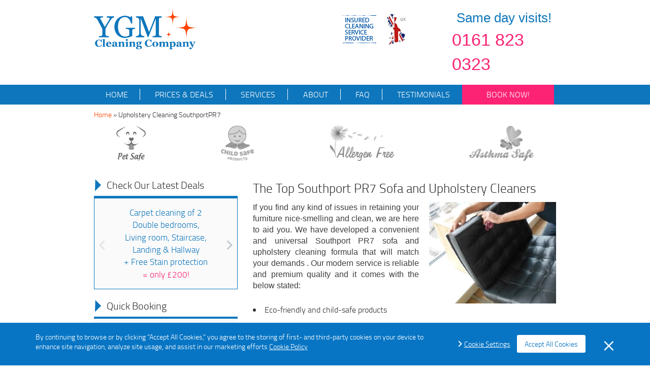

--- FILE ---
content_type: text/html; charset=utf-8
request_url: https://www.ygm.org.uk/upholstery-cleaning-southport-pr7/
body_size: 6430
content:
<!DOCTYPE html>
<!--[if IE 8]><html class="ie8" lang="en"  prefix="og: http://ogp.me/ns#"> <![endif]-->
<!--[if IE 9]><html class="ie9" lang="en"  prefix="og: http://ogp.me/ns#"> <![endif]-->
<!--[if gt IE 9]><!--><html lang="en-gb" prefix="og: http://ogp.me/ns#"> <!--<![endif]--><head><meta name="description" content="Top rates. No need deposit. Flexible working hours. Quality leather sofa and upholstery cleaning company in Southport PR7!" /><meta name="keywords" content="" /><meta name="google-site-verification" content="Awk3HXJnQDm4xh3xQVzuADA1xu8b_kLlIIHGljA88fI"/><meta charset="utf-8" /><meta http-equiv="X-UA-Compatible" content="IE=Edge"><meta name="viewport" content="width=device-width, initial-scale=1.0" /><title>Southport PR7 Sofa and Upholstery Cleaning by YGM Cleaning Company Ltd</title><link rel="alternate" href="https://www.ygm.org.uk/upholstery-cleaning-southport-pr7/" hreflang="en-gb" />
<meta name="Robots" content="index, follow"/><link rel="canonical" href="https://www.ygm.org.uk/upholstery-cleaning-southport-pr7/"/>
<meta property="og:title" content="Southport PR7 Sofa and Upholstery Cleaning by YGM Cleaning Company Ltd" /><meta property="og:description" content="Top rates. No need deposit. Flexible working hours. Quality leather sofa and upholstery cleaning company in Southport PR7!" /><meta property="og:type" content="article" /><meta property="og:url" content="https://www.ygm.org.uk/upholstery-cleaning/" /><meta property="og:site_name" content="YGM Cleaning Company Ltd" />
<meta property="og:image" content="https://www.ygm.org.uk/images/layout/logo_og.jpg" />
<meta name="twitter:card" content="summary"><meta name="twitter:title" content="Southport PR7 Sofa and Upholstery Cleaning by YGM Cleaning Company Ltd"><meta name="twitter:description" content="Top rates. No need deposit. Flexible working hours. Quality leather sofa and upholstery cleaning company in Southport PR7!">
 <script>(function(w,d,s,l,i){w[l]=w[l]||[];w[l].push({'gtm.start':
      new Date().getTime(),event:'gtm.js'});var f=d.getElementsByTagName(s)[0],
      j=d.createElement(s),dl=l!='dataLayer'?'&l='+l:'';j.async=true;j.src=
      'https://www.googletagmanager.com/gtm.js?id='+i+dl;f.parentNode.insertBefore(j,f);
      })(window,document,'script','dataLayer','GTM-TT87KSB');</script> 
<link rel="stylesheet" type="text/css" href="https://www.ygm.org.uk/css/bootstrap.min.css,app.css,gdpr.css" /><link rel="shortcut icon" href="https://www.ygm.org.uk/favicon.ico" type="image/x-icon" /><link rel="apple-touch-icon" href="https://www.ygm.org.uk/touch-icon-iphone.png"><link rel="apple-touch-icon" sizes="76x76" href="https://www.ygm.org.uk/apple-iconstouch-icon-ipad.png"><link rel="apple-touch-icon" sizes="120x120" href="https://www.ygm.org.uk/apple-iconstouch-icon-iphone-retina.png"><link rel="apple-touch-icon" sizes="152x152" href="https://www.ygm.org.uk/apple-iconstouch-icon-ipad-retina.png"> <script>var google_recaptcha_sitekey = '6LewiyYTAAAAAFdus3PSJZvYKZc1-2BqOjWnF3gd';</script> <script src='https://www.google.com/recaptcha/api.js?onload=loadGRecaptchas&render=explicit' async defer></script> <script>var contactId, reviewsId;

        function loadGRecaptchas() {
            if (document.getElementById('contact_grecaptcha') !== null) {
                contactId = grecaptcha.render('contact_grecaptcha', {
                    'sitekey': google_recaptcha_sitekey,
                    'theme': 'light'
                });

                document.getElementById('contact_grecaptcha').setAttribute('data-id', contactId);
            }

            if (document.getElementById('reviews_grecaptcha') !== null) {
                reviewsId = grecaptcha.render('reviews_grecaptcha', {
                    'sitekey': google_recaptcha_sitekey,
                    'theme': 'light'
                });

                document.getElementById('reviews_grecaptcha').setAttribute('data-id', reviewsId);
            }
        }</script> <script src="https://www.ygm.org.uk/js/gdpr-vanilla.js"></script> <!--[if lt IE 9]> <script src="https://oss.maxcdn.com/libs/html5shiv/3.7.0/html5shiv.js"></script> <script src="https://oss.maxcdn.com/libs/respond.js/1.3.0/respond.min.js"></script> <![endif]--></head><body><noscript><iframe src="https://www.googletagmanager.com/ns.html?id=GTM-TT87KSB"
height="0" width="0" style="display:none;visibility:hidden"></iframe></noscript><div><meta content="YGM Cleaning Company Ltd" /></div><header><div class="upper container-fluid"><div class="row"><div class="col-xs-12 col-sm-4 logo-holder">
<a href="https://www.ygm.org.uk/" title="YGM Cleaning Company Ltd" class="logo">
<img src="https://www.ygm.org.uk/images/layout/logo.png" alt="YGM Cleaning Company Ltd" title="YGM Cleaning Company Ltd" height="80" />
</a></div><div class="col-md-3 col-sm-offset-2 visible-lg visible-md certified_cleaning">
<img src="https://www.ygm.org.uk/images/layout/cleaning.png" alt="Certified Cleaning" title="Cleaning Certified">
<img src="https://www.ygm.org.uk/images/layout/uk.png" alt="in the UK" title="UK"></div><div class="col-xs-12 col-sm-8 col-md-3 contact_wrapper"><div class="clearfix"></div><div class="phone-wrap"><p>Same day visits!</p>
<a href="tel:+441618230323" title="Call YGM Cleaning Company Ltd&nbsp;on&nbsp;0161 823 0323">0161 823 0323</a></div></div></div></div><div class="lower"><div class="container-fluid"><div class="row">
<nav class="navbar navbar-default"><div class="navbar-header">
<button type="button" class="navbar-toggle collapsed" data-toggle="collapse" data-target="#header_menu">
<span class="sr-only">Toggle navigation</span>
<span class="icon-bar"></span>
<span class="icon-bar"></span>
<span class="icon-bar"></span>
</button>
<a class="navbar-brand">Open menu</a></div><ul id="header_menu" class=" collapse navbar-collapse nav navbar-nav navbar-left">
<li class="">
<a href="https://www.ygm.org.uk/"  title="Home"><span>&nbsp;</span>
Home</a></li>
<li class="">
<a href="https://www.ygm.org.uk/prices-deals/"  title="Prices & Deals"><span>&nbsp;</span>
Prices &amp; Deals</a></li>
<li class="">
<a href="https://www.ygm.org.uk/our-services/"  title="Services"><span>&nbsp;</span>
Services</a></li>
<li class="">
<a href="https://www.ygm.org.uk/about/"  title="About"><span>&nbsp;</span>
About</a></li>
<li class="">
<a href="https://www.ygm.org.uk/faq/"  title="FAQ"><span>&nbsp;</span>
FAQ</a></li>
<li class="">
<a href="https://www.ygm.org.uk/reviews/"  title="Testimonials"><span>&nbsp;</span>
Testimonials</a></li>
<li class="dropdown visible-xs">
<a title="A list of our services" href="#" class="dropdown-toggle" data-toggle="dropdown" role="button" aria-expanded="false">
services<span class="glyphicon glyphicon-chevron-down" aria-hidden="true"></span>
</a><ul class="dropdown-menu" role="menu">
<li>
<a href="https://www.ygm.org.uk/rug-cleaning/" title="Rug cleaning" >
Rug cleaning</a></li>
<li>
<a href="https://www.ygm.org.uk/upholstery-cleaning/" title="Upholstery Cleaning" >
Upholstery Cleaning</a></li>
<li>
<a href="https://www.ygm.org.uk/mattress-cleaning/" title="Mattress cleaning" >
Mattress cleaning</a></li>
<li>
<a href="https://www.ygm.org.uk/curtain-cleaning/" title="Curtain cleaning" >
Curtain cleaning</a></li>
<li>
<a href="https://www.ygm.org.uk/oven-cleaning/" title="" >
Oven Cleaning</a></li>
<li>
<a href="https://www.ygm.org.uk/end-of-tenancy-cleaning/" title="" >
End Of Tenancy Cleaning</a></li>
<li>
<a href="https://www.ygm.org.uk/hard-floor-cleaning/" title="" >
Hard floor cleaning</a></li>
<li>
<a href="https://www.ygm.org.uk/office-cleaning/" title="" >
Office Cleaning</a></li>
<li>
<a href="https://www.ygm.org.uk/gardening-services/" title="Gardening Services" >
Gardening Services</a></li>
<li>
<a href="https://www.ygm.org.uk/bbq-cleaning/" title="" >
BBQ Cleaning</a></li>
</ul></li></ul>
<a href="https://www.ygm.org.uk/contact-us/" onClick="_gaq.push(['_trackEvent', 'webform', 'visit', 'quote']);" title="Book now" class="nav navbar navbar-left book_now">BOOK NOW!</a>
</nav></div></div></div><div class="mobile-menu-2 visible-xs"><ul class="menu-2"><li><a href="https://www.ygm.org.uk/" title="HOME">HOME</a></li><li><a href="https://www.ygm.org.uk/our-services/" title="SERVICES">OUR SERVICES</a></li><li><a href="https://www.ygm.org.uk/prices-deals/" title="Prices & Deals">Prices & Deals</a></li><li><a href="https://www.ygm.org.uk/contact-us/" onClick="_gaq.push(['_trackEvent', 'webform', 'visit', 'quote']);" title="Book now">Book NOW!</a></li></ul></div>
</header><div class="container-fluid"><div class="hidden-xs"><div class="row"></div>
<div class="row"><div id="breadcrumbs" class="col-sm-12 ">
<a href="https://www.ygm.org.uk/" title="YGM Cleaning Company Ltd">Home</a> &raquo;
<span>Upholstery Cleaning SouthportPR7</span>
</div></div>
</div></div><div id="page_content" class="container-fluid"><div class="row"><div class="row hidden-xs"><div id="benefits" class="col-xs-12"><div class="images hidden-xs">
<img class="no-margin" title="Pet safe" alt="Pet Safe" src="https://www.ygm.org.uk/images/layout/bottom/pet_safe.png">
<img title="Child safe" alt="Child Safe" src="https://www.ygm.org.uk/images/layout/bottom/child_safe.png">
<img title="Allergen free" alt="Allergen free" src="https://www.ygm.org.uk/images/layout/bottom/allergen.png">
<img title="Asthma safe" alt="Asthma safe" src="https://www.ygm.org.uk/images/layout/bottom/ash_safe.png"></div></div></div><div id="sidebar" class="col-sm-4">
<span class="sidebar-title">Check Our Latest Deals</span><div id="deals_carousel" class="carousel slide"><div class="carousel-inner">
<div class="item active"><div class="wrap">
<p class="deal">Carpet cleaning of 2 Double bedrooms,</p>
<p class="deal">Living room, Staircase, Landing &amp; Hallway</p>
<p class="deal">+ Free Stain protection</p>
<p class="price">= <span>only &pound;200!</span></p></div></div>
<div class="item "><div class="wrap">
<p class="deal">Carpet cleaning of 2 Double bedrooms,</p>
<p class="deal">Living room &amp; Hallway</p>
<p class="deal">+ Free Stain protection</p>
<p class="price">=&nbsp;only &pound;146!</p></div></div>
<div class="item "><div class="wrap">
<p class="deal">Upholstery cleaning of</p>
<p class="deal">up to 4 seater sofa, and 2 mattresses</p>
<p class="deal">+ Free Stain protection</p>
<p class="price">= <span>only &pound;156!</span></p></div></div>
<div class="item "><div class="wrap">
<p class="deal"><span>Upholstery cleaning of</span></p>
<p class="deal"><span>up to 3 seater sofa, and one mattress</span></p>
<p class="deal">+ Free Stain protection</p>
<p class="price">= <span>only &pound;107!</span></p></div></div>
<div class="item "><div class="wrap">
<p class="deal">End of tenancy cleaning +</p>
<p class="deal">40% OFF Carpet/Upholstery</p></div></div>
<div class="item "><div class="wrap">
<p class="deal">Single oven cleaning +</p>
<p class="deal">deep hob &amp; extractor cleaning</p>
<p class="price"><span>for only &pound;96!</span></p></div></div>
</div><a class="left carousel-control" href="#deals_carousel" data-slide="prev">
<span class="arrow" aria-hidden="true"></span>
</a><a class="right carousel-control" href="#deals_carousel" data-slide="next">
<span class="arrow" aria-hidden="true"></span>
</a></div><div class="hidden-xs"><span class="sidebar-title">Quick Booking</span><div class="contacts box"><div class="phone">
<a href="tel:+441618230323" title="Call YGM Cleaning Company Ltd&nbsp;on&nbsp;0161 823 0323">0161 823 0323</a></div>
<a href="https://www.ygm.org.uk/contact-us/" onClick="_gaq.push(['_trackEvent', 'webform', 'visit', 'quote']);"  class="free_quote" title="Get a free quote">
GET A FREE QUOTE
</a>
</div><span class="sidebar-title">Our Services</span><ul class="box services_list">
<li >
<a href="https://www.ygm.org.uk/rug-cleaning/"  title="Rug cleaning">
<span class="rug-cleaning"></span><p>Rug cleaning</p>
</a></li>
<li class="active">
<a href="https://www.ygm.org.uk/upholstery-cleaning/"  title="Upholstery Cleaning">
<span class="upholstery-cleaning"></span><p>Upholstery Cleaning</p>
</a></li>
<li >
<a href="https://www.ygm.org.uk/mattress-cleaning/"  title="Mattress cleaning">
<span class="mattress-cleaning"></span><p>Mattress cleaning</p>
</a></li>
<li >
<a href="https://www.ygm.org.uk/curtain-cleaning/"  title="Curtain cleaning">
<span class="curtain-cleaning"></span><p>Curtain cleaning</p>
</a></li>
<li >
<a href="https://www.ygm.org.uk/oven-cleaning/"  title="">
<span class="oven-cleaning"></span><p>Oven Cleaning</p>
</a></li>
<li >
<a href="https://www.ygm.org.uk/end-of-tenancy-cleaning/"  title="">
<span class="end-of-tenancy-cleaning"></span><p>End Of Tenancy Cleaning</p>
</a></li>
<li >
<a href="https://www.ygm.org.uk/hard-floor-cleaning/"  title="">
<span class="hard-floor-cleaning"></span><p>Hard floor cleaning</p>
</a></li>
<li >
<a href="https://www.ygm.org.uk/office-cleaning/"  title="">
<span class="office-cleaning"></span><p>Office Cleaning</p>
</a></li>
<li >
<a href="https://www.ygm.org.uk/gardening-services/"  title="Gardening Services">
<span class="gardening-services"></span><p>Gardening Services</p>
</a></li>
<li >
<a href="https://www.ygm.org.uk/bbq-cleaning/"  title="">
<span class="bbq-cleaning"></span><p>BBQ Cleaning</p>
</a></li>
</ul></div></div><div id="content" class="col-sm-8 col-xs-12"><h1>The Top Southport PR7 Sofa and Upholstery Cleaners</h1><p><img class="image-fr" title="cleaning-leather" src="https://www.ygm.org.uk/images/userfiles/leather-cleaning.jpg" alt="leather-cleaning" width="250" height="200" />If you find any kind of issues in retaining your furniture nice-smelling and clean, we are here to aid you. We have developed a convenient and universal Southport PR7 sofa and upholstery cleaning formula that will match your demands . Our modern service is reliable and premium quality and it comes with the below stated:</p>
<ul>
<li>Eco-friendly and child-safe products</li>
<li>24/7 English speaking customer support agents</li>
<li>Prochem, documents arrangement, risk management</li>
<li>Insurance policy – provided in the services</li>
</ul>
<p>Shiny leather settees, 100% hygienic plush seats or carefully sanitised armchairs for your lovely home space – these are all missions possible from now on. With our competitive service you can finally gain them without even sweating. Just call us  0161 823 0323 and inquire for more details right away!</p><h2>Hurry up and reserve our super Southport PR7 cleaning service!</h2>
<p>Don’t waste your time or your favorite furnishings. Use your free time for some leisure or invest it in family moments. We are going do of the sofa and upholstery cleaning service in Southport PR7. Get a cost-freequotation for our modern services now! Just call us on this telephone number 0161 823 0323 today!</p><h2>The strict staff of commercial and residential cleaners Southport PR7 is here!</h2>
<p>It takes only a single service, consultation or visitation to get aware what YGM Cleaning Company Ltd can deliver you: full selection of services for industrial and domestic uses. When you connect with our team of strictly hired experts in cleanliness, you will learn why we have been the very best in the business for more than ten years. Our best rated sofa and upholstery cleaning company works with the greatest experts on the industry, but we organise yearly prequalification trainings and courses to make them even better with time. Rely on the hard-working, talented, diligent, and educated Southport PR7 specialists. You will not feel dissapointed for the last outcome, for sure.</p><h2>The expert Southport PR7 sofa and upholstery cleaners are ready to treat your furniture</h2>
<p><img class="image-fl" title="sofa-clean" src="https://www.ygm.org.uk/images/userfiles/upholstery-cleaning.jpg" alt="sofa-and-upholstery-cleaners" width="250" height="173" />YGM Cleaning Company Ltd has hired only finely educated, experienced and well-trained sofa and upholstery cleaners. They are skillful, gifted and talented. All of professional specialists in Southport PR7 come with a uniform, badge and insurance in case any damage or omission happens. The cleaners can deal with all types of stains: oily, greasy, chemical and organic, glue, sweat, paint, mud, blood, urine, grass and etc.</p><h2>We offer you a secured assure for great Southport PR7 sofa and upholstery cleaning</h2>
<p>If you want some quick or detailed refreshment of your current household furniture - seasonal cleaning or preparing for a unique situation, choose the brilliant offer we are able to give you. Our risk-free Southport PR7 cleaning service is secure and quick, ideal for all types of stools, chairs, armchairs, seats, sofas and divans According to your current furniture variety we can provide you various options for deep disinfection:</p>
<ul>
<li>Stain removal is included in the cost.</li>
<li>Spot pre-treatment, it is necessary</li>
<li>Deodorizing, if requires</li>
<li>Ending with Scotchgard protection, if requested in advance and upon request</li>
<li>Quick-dry system could be utilized for faster drying, if cleaning is water-based</li>
<li>Steam sofa and upholstery cleaning - hot-water extraction method - is utilized on synthetic, old, wasted and really dirty home furniture</li>
<li>Dry cleaning method is non-water cleaning method with dry solvent for fine products</li>
</ul><h2>This is just how the trustworthy Southport PR7 cleaning service works</h2>
<p>The first point you will need to carry out is to reach us, so we are able to set up a preliminary visitation in your property or home. It is essential for the skilled and hard-working sofa and upholstery cleaners in Southport PR7 to look at the furniture and to talk about with you the process. Whenever you reach an deal, we will find the service day as soon as possible for you. We require some parking space in front of your property, mainly because we come with a truck with the whole cleaning tools. The rest is all on us!</p><h2> We also provide Upholstery Cleaningand other services in nearby areas including:</h2><ul class="more_areas clearfix">
<li><a href="https://www.ygm.org.uk/upholstery-cleaning-scarisbrick-l40/" title="Upholstery Cleaning&nbsp;Scarisbrick">Upholstery Cleaning&nbsp;Scarisbrick</a></li>
<li><a href="https://www.ygm.org.uk/upholstery-cleaning-southport-pr8/" title="Upholstery Cleaning&nbsp;Southport">Upholstery Cleaning&nbsp;Southport</a></li>
<li><a href="https://www.ygm.org.uk/upholstery-cleaning-great-altcar-l37/" title="Upholstery Cleaning&nbsp;Great Altcar">Upholstery Cleaning&nbsp;Great Altcar</a></li>
<li><a href="https://www.ygm.org.uk/upholstery-cleaning-formby-l37/" title="Upholstery Cleaning&nbsp;Formby">Upholstery Cleaning&nbsp;Formby</a></li>
<li><a href="https://www.ygm.org.uk/upholstery-cleaning-little-altcar-l37/" title="Upholstery Cleaning&nbsp;Little Altcar">Upholstery Cleaning&nbsp;Little Altcar</a></li>
<li><a href="https://www.ygm.org.uk/upholstery-cleaning-ormskirk-l39/" title="Upholstery Cleaning&nbsp;Ormskirk">Upholstery Cleaning&nbsp;Ormskirk</a></li>
<li><a href="https://www.ygm.org.uk/upholstery-cleaning-holmeswood-l40/" title="Upholstery Cleaning&nbsp;Holmeswood">Upholstery Cleaning&nbsp;Holmeswood</a></li>
<li><a href="https://www.ygm.org.uk/upholstery-cleaning-ormskirk-l38/" title="Upholstery Cleaning&nbsp;Ormskirk">Upholstery Cleaning&nbsp;Ormskirk</a></li>
<li><a href="https://www.ygm.org.uk/upholstery-cleaning-lydiate-l31/" title="Upholstery Cleaning&nbsp;Lydiate">Upholstery Cleaning&nbsp;Lydiate</a></li>
<li><a href="https://www.ygm.org.uk/upholstery-cleaning-ince-blundell-l38/" title="Upholstery Cleaning&nbsp;Ince Blundell">Upholstery Cleaning&nbsp;Ince Blundell</a></li>
<li><a href="https://www.ygm.org.uk/upholstery-cleaning-burscough-l40/" title="Upholstery Cleaning&nbsp;Burscough">Upholstery Cleaning&nbsp;Burscough</a></li>
<li><a href="https://www.ygm.org.uk/upholstery-cleaning-aughton-l39/" title="Upholstery Cleaning&nbsp;Aughton">Upholstery Cleaning&nbsp;Aughton</a></li>
<li><a href="https://www.ygm.org.uk/upholstery-cleaning-hightown-l38/" title="Upholstery Cleaning&nbsp;Hightown">Upholstery Cleaning&nbsp;Hightown</a></li>
<li><a href="https://www.ygm.org.uk/upholstery-cleaning-lunt-l29/" title="Upholstery Cleaning&nbsp;Lunt">Upholstery Cleaning&nbsp;Lunt</a></li>
<li><a href="https://www.ygm.org.uk/upholstery-cleaning-maghull-l31/" title="Upholstery Cleaning&nbsp;Maghull">Upholstery Cleaning&nbsp;Maghull</a></li>
<li><a href="https://www.ygm.org.uk/upholstery-cleaning-little-crosby-l23/" title="Upholstery Cleaning&nbsp;Little Crosby">Upholstery Cleaning&nbsp;Little Crosby</a></li>
</ul>
<div class="geo_areas">
<span class="sidebar-title">
Other services we offer in Southport&nbsp;PR7&nbsp;<a href="https://www.ygm.org.uk/oven-cleaning-southport-pr7/" title="Oven Cleaning&nbsp;Southport">Oven Cleaning&nbsp;Southport</a>, <a href="https://www.ygm.org.uk/carpet-cleaning-southport-pr7/" title="Carpet Cleaning&nbsp;Southport">Carpet Cleaning&nbsp;Southport</a>, <a href="https://www.ygm.org.uk/gardening-southport-pr7/" title="Gardening Services&nbsp;Southport">Gardening Services&nbsp;Southport</a>.</span>
</div>
</div></div></div><footer class="container-fluid"><div class="row"><div class="payments col-md-6 col-md-offset-4 col-xs-12"><h3>We gladly accept:</h3>
<img src="https://www.ygm.org.uk/images/layout/master.svg" width="172" height="42" alt="Master Card" title="Master Card">
<img src="https://www.ygm.org.uk/images/layout/Visa.svg" width="180" height="41" alt="Visa" title="Visa"></div></div><div class="row">
<nav class="navbar navbar-default col-xs-12"><div class="navbar-header">
<button type="button" class="navbar-toggle collapsed" data-toggle="collapse" data-target="#footer_menu">
<span class="sr-only">Toggle navigation</span>
<span class="icon-bar"></span>
<span class="icon-bar"></span>
<span class="icon-bar"></span>
</button></div><ul id="footer_menu" class="collapse navbar-collapse nav navbar-nav">
<li>
<a href="https://www.ygm.org.uk/"  title="Home">Home</a></li>
<li>
<a href="https://www.ygm.org.uk/prices-deals/"  title="Prices & Deals">Prices &amp; Deals</a></li>
<li>
<a href="https://www.ygm.org.uk/our-services/"  title="Services">Services</a></li>
<li>
<a href="https://www.ygm.org.uk/about/"  title="About">About</a></li>
<li>
<a href="https://www.ygm.org.uk/faq/"  title="FAQ">FAQ</a></li>
<li>
<a href="https://www.ygm.org.uk/reviews/"  title="Testimonials">Testimonials</a></li>
<li>
<a href="https://www.ygm.org.uk/privacy-policy/"  title="Privacy Policy">Privacy Policy</a></li>
<li>
<a href="https://www.ygm.org.uk/terms-and-conditions/"  title="T & C">T &amp; C</a></li>
<li><a href="https://www.ygm.org.uk/contact-us/" onClick="_gaq.push(['_trackEvent', 'webform', 'visit', 'quote']);" title="Contact us" class="nav navbar book_now">Contact us</a></li><li><a href="https://www.ygm.org.uk/blog/" title="Blog">Blog</a></li></ul>
</nav></div><div class="row"><span class="copyright col-xs-12">Copyright &copy; 2015 - 2026  All rights reserved from
<a href="https://www.ygm.org.uk/" title="YGM Cleaning Company Ltd">YGM Cleaning Company Ltd</a></span></div></footer><div><meta content="5.00"><meta content="5"><meta content="4"></div><form method="post" action="https://www.ygm.org.uk/contact-us/" name="book_special_offers" style="display: none;" id="bookSpecialOffersForm">
<input type="hidden" name="special_offers" value="" id="specialOffers" />
<input type="hidden" name="current_offer" value="" id="currentOffer" /></form><script>var base_href = "https://www.ygm.org.uk/";
  var brand_name = "YGM Cleaning Company Ltd";
  var culture = "uk";
     // Add a script element as a child of the body
  function downloadJSAtOnload() {
  var element = document.createElement("script");
  element.src = "https://www.ygm.org.uk/js/jquery.min.js,bootstrap.min.js,jquery.stars.min.js,validation.js,validation.methods.js,jquery.popupimg.min.js,functions.js,gdpr.js";
  document.body.appendChild(element);
  }
  // Check for browser support of event handling capability
  if (window.addEventListener)
    window.addEventListener("load", downloadJSAtOnload, false);
  else if (window.attachEvent)
    window.attachEvent("onload", downloadJSAtOnload);
  else window.onload = downloadJSAtOnload;</script><script defer src="https://static.cloudflareinsights.com/beacon.min.js/vcd15cbe7772f49c399c6a5babf22c1241717689176015" integrity="sha512-ZpsOmlRQV6y907TI0dKBHq9Md29nnaEIPlkf84rnaERnq6zvWvPUqr2ft8M1aS28oN72PdrCzSjY4U6VaAw1EQ==" data-cf-beacon='{"version":"2024.11.0","token":"48ec303687f541edab59d16e13447efa","r":1,"server_timing":{"name":{"cfCacheStatus":true,"cfEdge":true,"cfExtPri":true,"cfL4":true,"cfOrigin":true,"cfSpeedBrain":true},"location_startswith":null}}' crossorigin="anonymous"></script>
</body></html>

--- FILE ---
content_type: text/javascript; charset=utf-8
request_url: https://www.ygm.org.uk/js/gdpr-vanilla.js
body_size: 61
content:
window.base_href=window.base_href||document.location.origin;function storeCookie(cookieName,cookieValue,nDays){var today=new Date(),expire=new Date();if(nDays==null||nDays==0)nDays=1;expire.setTime(today.getTime()+3600000*24*nDays);document.cookie=cookieName+"="+cookieValue+";expires="+expire.toGMTString()+"; path=/";}
function getCookie(name){var nameEQ=name+"=";var ca=document.cookie.split(';');for(var i=0;i<ca.length;i++){var c=ca[i];while(c.charAt(0)==' ')c=c.substring(1,c.length);if(c.indexOf(nameEQ)==0)return c.substring(nameEQ.length,c.length);}
return null;}
function deleteCookie(name){createCookie(name,"",-1);}
function getCookies(allCookie){var conver={};allCookie=allCookie.split("; ");allCookie.map(function(el){el=el.split("=");conver[el[0]]=el[1];});return conver;}
if(getCookies(document.cookie)['cookiesPreferences']){window.gdprSettings=JSON.parse(getCookies(document.cookie)['cookiesPreferences']);}else{window.gdprSettings={'performanceCookies':'active','functionalCookies':'active','targetingCookies':'active'};}
var removeElement=function(elementToRemove){if(elementToRemove.parentNode){elementToRemove.parentNode.removeChild(elementToRemove);}}
var gdprCheck=(function(){var settings=window.gdprSettings;var addScriptsDynamicContent=function(arrayScripts,body){arrayScripts.map(function(scriptUrl){var script=document.createElement('script');script.src=scriptUrl;body.appendChild(script);});}
if(settings){document.addEventListener("DOMContentLoaded",function(event){var body=document.querySelector('body');});}});gdprCheck();

--- FILE ---
content_type: image/svg+xml
request_url: https://www.ygm.org.uk/images/layout/Visa.svg
body_size: 986
content:
<?xml version="1.0" encoding="utf-8"?>
<!-- Generator: Adobe Illustrator 18.1.1, SVG Export Plug-In . SVG Version: 6.00 Build 0)  -->
<svg version="1.1" id="Layer_1" xmlns="http://www.w3.org/2000/svg" xmlns:xlink="http://www.w3.org/1999/xlink" x="0px" y="0px"
	 viewBox="0 0 180 41" enable-background="new 0 0 180 41" xml:space="preserve">
<g>
	<polygon fill-rule="evenodd" clip-rule="evenodd" fill="#0058A0" points="42,36.9 34.1,36.9 39,6.5 46.9,6.5 42,36.9 	"/>
	<path fill-rule="evenodd" clip-rule="evenodd" fill="#0058A0" d="M27.4,6.5l-7.5,20.9L19,22.9l0,0L16.3,9.3c0,0-0.3-2.7-3.7-2.7
		H0.1L0,7c0,0,3.8,0.8,8.3,3.5l6.9,26.4h8.2L35.9,6.5H27.4L27.4,6.5z"/>
	<path fill-rule="evenodd" clip-rule="evenodd" fill="#0058A0" d="M80.9,26.1L85,14.8l2.3,11.4H80.9L80.9,26.1z M89.6,36.9h7.3
		L90.5,6.5h-6.4c-2.9,0-3.6,2.3-3.6,2.3L68.7,36.9h8.2l1.6-4.5h10L89.6,36.9L89.6,36.9z"/>
	<path fill-rule="evenodd" clip-rule="evenodd" fill="#0058A0" d="M69.3,13.8l1.1-6.5c0,0-3.5-1.3-7.1-1.3c-3.9,0-13.2,1.7-13.2,10
		c0,7.8,10.9,7.9,10.9,12.1c0,4.1-9.8,3.4-13,0.8l-1.2,6.8c0,0,3.5,1.7,8.9,1.7c5.4,0,13.5-2.8,13.5-10.4c0-7.9-11-8.6-11-12.1
		C58.3,11.5,66,12,69.3,13.8L69.3,13.8z"/>
	<path fill-rule="evenodd" clip-rule="evenodd" fill="#FAA634" d="M19,22.9L16.3,9.3c0,0-0.3-2.7-3.7-2.7H0.1L0,7
		c0,0,6,1.2,11.7,5.9C17.2,17.4,19,22.9,19,22.9L19,22.9z"/>
</g>
<g>
	<polygon fill-rule="evenodd" clip-rule="evenodd" fill="#0058A0" points="156.1,37.7 158,27.1 160.9,27.1 159.1,37.7 156.1,37.7 	
		"/>
	<path fill-rule="evenodd" clip-rule="evenodd" fill="#0058A0" d="M169.6,27.3c-0.6-0.2-1.5-0.4-2.6-0.4c-2.9,0-4.9,1.4-4.9,3.5
		c0,1.5,1.4,2.4,2.6,2.9c1.1,0.5,1.5,0.9,1.5,1.3c0,0.7-0.9,1-1.7,1c-1.2,0-1.8-0.2-2.7-0.6l-0.4-0.2l-0.4,2.4
		c0.7,0.3,1.9,0.6,3.2,0.6c3.1,0,5-1.4,5.1-3.7c0-1.2-0.8-2.1-2.4-2.9c-1-0.5-1.6-0.8-1.6-1.3c0-0.5,0.5-0.9,1.7-0.9
		c1,0,1.7,0.2,2.2,0.4l0.3,0.1L169.6,27.3L169.6,27.3z"/>
	<path fill-rule="evenodd" clip-rule="evenodd" fill="#0058A0" d="M177.1,27.1h-2.3c-0.7,0-1.2,0.2-1.5,0.9l-4.3,9.8h3.1
		c0,0,0.5-1.3,0.6-1.6c0.3,0,3.3,0,3.7,0c0.1,0.4,0.4,1.6,0.4,1.6h2.7L177.1,27.1L177.1,27.1L177.1,27.1z M173.5,34
		c0.2-0.6,1.2-3,1.2-3c0,0,0.2-0.6,0.4-1l0.2,0.9c0,0,0.6,2.6,0.7,3.1H173.5L173.5,34z"/>
	<path fill-rule="evenodd" clip-rule="evenodd" fill="#0058A0" d="M153.7,27.1l-2.9,7.3l-0.3-1.5c-0.5-1.7-2.2-3.6-4-4.5l2.6,9.3
		h3.1l4.6-10.7H153.7L153.7,27.1z"/>
	<path fill-rule="evenodd" clip-rule="evenodd" fill="#FAA61A" d="M148.2,27.1h-4.7l0,0.2c3.6,0.9,6.1,3,7.1,5.6l-1-4.9
		C149.3,27.3,148.8,27.1,148.2,27.1L148.2,27.1z"/>
	<polygon fill-rule="evenodd" clip-rule="evenodd" fill="#0058A0" points="141.8,12.1 144.9,12.1 143,24.2 139.9,24.2 141.8,12.1 	
		"/>
	<path fill-rule="evenodd" clip-rule="evenodd" fill="#0058A0" d="M131,12.1h4.8c3,0,3.8,1.8,3.5,3.8c-0.3,1.7-1.5,2.9-3.2,3.3l3,5
		h-3.9l-2.3-4.8l-0.8,4.8H129L131,12.1L131,12.1z M133.7,14.5l-0.5,3h0.9c0.9,0,1.7-0.7,1.8-1.5l0,0c0.1-0.8-0.5-1.5-1.3-1.5H133.7
		L133.7,14.5z"/>
	<polygon fill-rule="evenodd" clip-rule="evenodd" fill="#0058A0" points="156.1,12.1 159.2,12.1 157.3,24.2 154.1,24.2 156.1,12.1 
			"/>
	<polygon fill-rule="evenodd" clip-rule="evenodd" fill="#0058A0" points="161.6,12.1 168.4,12.1 168,14.7 164.3,14.7 164,16.8 
		167.5,16.8 167.1,19.4 163.5,19.4 163.2,21.6 166.9,21.6 166.5,24.2 159.6,24.2 161.6,12.1 	"/>
	<polygon fill-rule="evenodd" clip-rule="evenodd" fill="#0058A0" points="122.2,12.1 129.1,12.1 128.7,14.7 125,14.7 124.6,16.8 
		128.2,16.8 127.8,19.4 124.2,19.4 123.9,21.6 127.6,21.6 127.2,24.2 120.3,24.2 122.2,12.1 	"/>
	<polygon fill-rule="evenodd" clip-rule="evenodd" fill="#0058A0" points="147.3,12.1 154.2,12.1 153.8,14.7 150,14.7 149.7,16.8 
		153.1,16.8 152.7,19.4 149.2,19.4 148.5,24.2 145.4,24.2 147.3,12.1 	"/>
	<path fill-rule="evenodd" clip-rule="evenodd" fill="#0058A0" d="M170.3,12.1h4.1c4.9,0,6,3.7,5.6,6.1c-0.5,3.4-3.6,6.1-7.5,6.1
		h-4.1L170.3,12.1L170.3,12.1z M173,14.7c0.2,0,0.4,0,0.6,0c2.4,0,3.3,1.7,3.1,3.3c-0.3,2.2-1.9,3.5-4,3.5c-0.3,0-0.5,0-0.8,0
		L173,14.7L173,14.7z"/>
	<path fill-rule="evenodd" clip-rule="evenodd" fill="#0058A0" d="M107.6,10.4h5.8l0.7,8.8c3.8-6.6,7.7-13,11.6-19.3h1.9
		c-4.1,8-8.2,16-12.2,24.2h-4.2l-1-9.7c-0.3-2.4-0.7-3.4-2.5-3.7V10.4L107.6,10.4z"/>
	<polygon fill-rule="evenodd" clip-rule="evenodd" fill="#FAA61A" points="109.8,5.4 114.7,7.5 115.1,13 115.5,13 120,5.4 120,5.1 
		109.8,5.1 109.8,5.4 	"/>
	<path fill-rule="evenodd" clip-rule="evenodd" fill="#0058A0" d="M132.6,32.9c0.7,0,1.3,0.7,1.1,1.5c-0.1,0.8-0.8,1.5-1.6,1.5
		c-0.7,0-1.3-0.7-1.1-1.5C131.1,33.6,131.8,32.9,132.6,32.9L132.6,32.9z M130,27.1h2l-0.7,4.8c0.6-0.6,1.3-0.9,2.1-0.9
		c1.6,0,2.7,1.6,2.4,3.5c-0.3,1.9-1.8,3.5-3.4,3.5c-0.8,0-1.4-0.4-1.8-1l-0.1,0.8h-2L130,27.1L130,27.1z"/>
	<polygon fill-rule="evenodd" clip-rule="evenodd" fill="#0058A0" points="136,31.1 138.5,31.1 139.6,34.5 141.7,31.1 144,31.1 
		137.8,41 135.5,41 138.1,36.8 136,31.1 	"/>
</g>
</svg>
